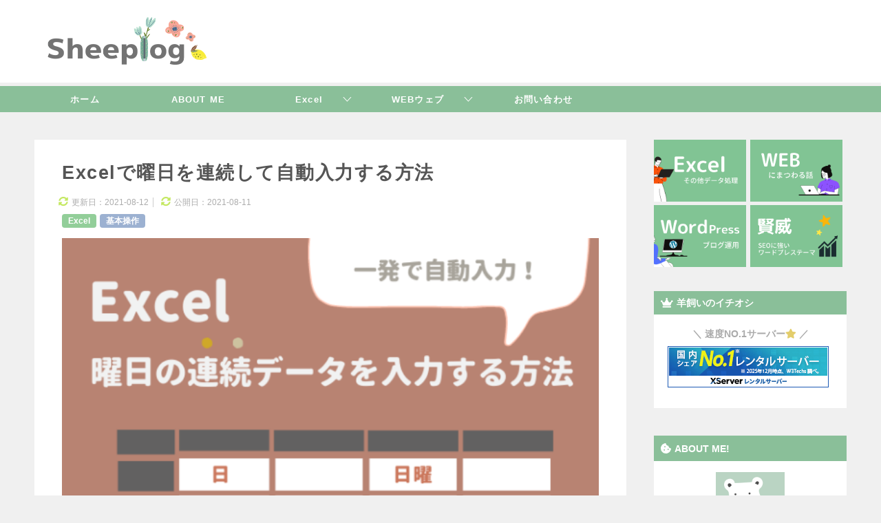

--- FILE ---
content_type: text/html; charset=utf-8
request_url: https://www.google.com/recaptcha/api2/aframe
body_size: 265
content:
<!DOCTYPE HTML><html><head><meta http-equiv="content-type" content="text/html; charset=UTF-8"></head><body><script nonce="gCNi6965KspNqpuecmCEAQ">/** Anti-fraud and anti-abuse applications only. See google.com/recaptcha */ try{var clients={'sodar':'https://pagead2.googlesyndication.com/pagead/sodar?'};window.addEventListener("message",function(a){try{if(a.source===window.parent){var b=JSON.parse(a.data);var c=clients[b['id']];if(c){var d=document.createElement('img');d.src=c+b['params']+'&rc='+(localStorage.getItem("rc::a")?sessionStorage.getItem("rc::b"):"");window.document.body.appendChild(d);sessionStorage.setItem("rc::e",parseInt(sessionStorage.getItem("rc::e")||0)+1);localStorage.setItem("rc::h",'1768753121605');}}}catch(b){}});window.parent.postMessage("_grecaptcha_ready", "*");}catch(b){}</script></body></html>

--- FILE ---
content_type: image/svg+xml
request_url: https://sheeepy.com/wp-content/themes/keni80_wp_standard_all_202001091326/images/icon/search_black.svg
body_size: 1053
content:
<?xml version="1.0" encoding="UTF-8" standalone="no"?>
<!-- Generator: Adobe Illustrator 15.1.0, SVG Export Plug-In . SVG Version: 6.00 Build 0)  -->

<svg
   xmlns:dc="http://purl.org/dc/elements/1.1/"
   xmlns:cc="http://creativecommons.org/ns#"
   xmlns:rdf="http://www.w3.org/1999/02/22-rdf-syntax-ns#"
   xmlns:svg="http://www.w3.org/2000/svg"
   xmlns="http://www.w3.org/2000/svg"
   xmlns:sodipodi="http://sodipodi.sourceforge.net/DTD/sodipodi-0.dtd"
   xmlns:inkscape="http://www.inkscape.org/namespaces/inkscape"
   version="1.1"
   id="レイヤー_1"
   x="0px"
   y="0px"
   width="60px"
   height="60px"
   viewBox="0 0 60 60"
   enable-background="new 0 0 60 60"
   xml:space="preserve"
   sodipodi:docname="search_black.svg"
   inkscape:version="0.92.4 (5da689c313, 2019-01-14)"><metadata
   id="metadata13"><rdf:RDF><cc:Work
       rdf:about=""><dc:format>image/svg+xml</dc:format><dc:type
         rdf:resource="http://purl.org/dc/dcmitype/StillImage" /></cc:Work></rdf:RDF></metadata><defs
   id="defs11" /><sodipodi:namedview
   pagecolor="#ffffff"
   bordercolor="#666666"
   borderopacity="1"
   objecttolerance="10"
   gridtolerance="10"
   guidetolerance="10"
   inkscape:pageopacity="0"
   inkscape:pageshadow="2"
   inkscape:window-width="1920"
   inkscape:window-height="986"
   id="namedview9"
   showgrid="false"
   inkscape:zoom="3.9333333"
   inkscape:cx="-29.237288"
   inkscape:cy="30"
   inkscape:window-x="-11"
   inkscape:window-y="-11"
   inkscape:window-maximized="1"
   inkscape:current-layer="レイヤー_1" />
<g
   id="g6"
   style="fill:#b3b3b3">
	<g
   id="g4"
   style="fill:#b3b3b3">
		<path
   fill="#000000"
   d="M53.364,49.229L39.092,35.438l0.29-0.221c2.938-3.438,4.623-7.869,4.623-12.642    c0-10.659-8.651-19.298-19.877-19.298S3.956,11.916,3.956,22.575c0,10.657,8.946,19.608,20.172,19.608    c2.785,0,5.415-0.551,7.796-1.543l0.322-0.244l14.803,15.146c0.871,0.871,2.285,0.871,3.158,0l3.157-3.158    C54.236,51.514,54.236,50.1,53.364,49.229z M24.091,35.23c-7.289,0-13.099-5.609-13.099-12.531c0-6.92,5.81-12.53,13.099-12.53    c7.29,0,12.948,5.61,12.948,12.53C37.039,29.621,31.381,35.23,24.091,35.23z"
   id="path2"
   style="fill:#b3b3b3" />
	</g>
</g>
</svg>